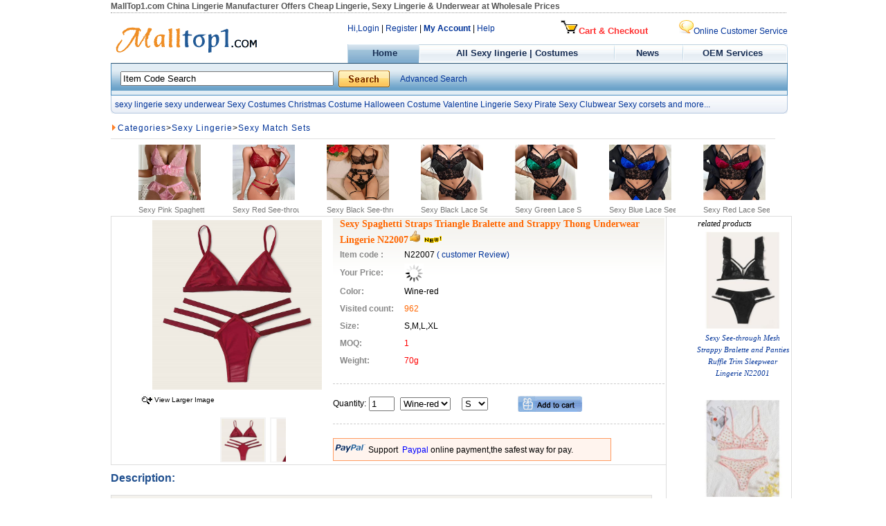

--- FILE ---
content_type: text/html
request_url: https://www.malltop1.com/Products/2022/5/Sexy-See-through-Mesh-Bra-and-Panties-Lingerie-Set-N22007.htm
body_size: 8600
content:

<!DOCTYPE html PUBLIC "-//W3C//DTD XHTML 1.0 Transitional//EN" "http://www.w3.org/TR/xhtml1/DTD/xhtml1-transitional.dtd">
<html xmlns="http://www.w3.org/1999/xhtml" lang="en">
<head id="hd1"><meta http-equiv="Content-Type" content="text/html; charset=utf-8" /><meta http-equiv="x-ua-compatible" content="ie=7" /><meta name="language" content="English" /><title>
	Sexy Spaghetti Straps Triangle Bralette and Strappy Thong Underwear Lingerie N22007
</title>
<noscript><style type="text/css">body{display:none;}</style></noscript>
<link rel="shortcut icon" href="/favicon.ico" />
<link rel="bookmark"href="/favicon.ico" />
<meta name="Keywords" content="Plus Size Sexy See-through Mesh Lingerie Set, Fashion Mesh Bra Set, 2 Piece Sheer Mesh Lingerie Sets, Thin Mesh Bra Set Chemise, Bra and Panty Underwear Set, Sexy Mesh Bra and Panty Chemise Set, #N22007" /><meta name="Description" content="This sexy lingerie featuring spaghetti straps triangle bra, back buckle closure, matching thong with six bandages at waist." /><link href="https://www.malltop1.com/malltop1-css/css.css" rel="stylesheet" type="text/css" /><link href="https://www.malltop1.com/malltop1-css/cssback.css" rel="stylesheet" type="text/css" /><script type="text/javascript" src='https://www.malltop1.com/Js/jquery-1.2.3.js'></script><script type="text/javascript" src='https://www.malltop1.com/Js/common.js'></script><script type="text/javascript" src='https://www.malltop1.com/Js/product.js'></script><link href="https://www.malltop1.com/css/jquery.lightbox-0.5.css" rel="stylesheet" type="text/css" /><link href="https://www.malltop1.com/css/css1.css" rel="stylesheet" type="text/css" /><script type="text/javascript" src='https://www.malltop1.com/js/jquery.lightbox-0.5.js'></script><script type="text/javascript" src='https://www.malltop1.com/js/js2.js'></script></head>
<body>
<div class="x">
<h1>MallTop1.com China Lingerie Manufacturer Offers Cheap Lingerie, Sexy Lingerie & Underwear at Wholesale Prices</h1>
</div>
<div class="y"> 
<table width="978" border="0" align="center" cellpadding="0" cellspacing="0" class="Menu">
<tr><td rowspan="2" width="342" align="left"><a href="https://www.malltop1.com/"><img src="/malltop1-images/logo.gif" border="0" alt="sexy lingerie shop"/></a></td><td align="left"><div id="logindiv" style="float:left"><a href="/userlogin.aspx" rel="nofollow">Hi,Login</a></div>&nbsp;| <a href="/CustomerRegister.aspx" rel="nofollow">Register</a> | <a href="/member/index.aspx" rel="nofollow"><b>My Account</b></a> | <a href="/help/help.aspx" rel="nofollow">Help</a></td><td height="45" align="right"><a href="/CartAndOrder/Cart.aspx" class="Menu" rel="nofollow"><font color="#ff3333"><img src="/Images/gwc10.gif" border="0"/>Cart & Checkout </font></a></td><td height="45"  align="right"><a href="https://www.malltop1.com/help/member/hy02.aspx#livechart"  rel="nofollow"><img src="/Images/online.jpg" border="0"/>Online Customer Service </a></td></tr>
<tr><td align="left" colspan="3" width="636" class="headMenu"><table width="636" border="0" cellpadding="0" cellspacing="0"><tr><td class=Menu-left></td><td align="center" class=Menu-Onest id="HomeMemu"><div><a href="https://www.malltop1.com/" class="Menu">&nbsp;&nbsp; &nbsp;Home&nbsp;&nbsp;&nbsp;</a></div></td><td align="center" class=Menu-line></td><td align="center" class="" id="MemuCategories"><div dir="ltr"><a href="/ProductIndex.htm" class="Menu">All Sexy lingerie | Costumes</a></div></td><td align="center"  class=Menu-line></td><td align="center" id="BridalMemu"> <a href="/Info/InfoList.aspx"  class="Menu">&nbsp;&nbsp;&nbsp;News&nbsp;&nbsp; &nbsp;</a>  </td><td align="center" class=Menu-line></td><td align="center" id="BagsMemu"> <a href="/Info/InfoCon.aspx?id=33c2035c-020e-4fbc-8975-7dde11db087f" class="Menu"> OEM Services</a></td><td class=Menu-right></td></tr></table></td></tr></table></div>
<table border="0"  cellpadding="0" cellspacing="0">
<tr><td colspan="3" align="left" class="Searghch-bgzz"><table><tr><td align="left"><input type="text" style="width:300px"  onkeydown="keywordcheck()" name="textfield" id="textfield" value="Item Code Search" onclick="clickBox(this);"/>&nbsp;<input id="HiddenSelect" value="00000000-0000-0000-0000-000000000000" type="hidden" /></td><td align="left"><img border="0"  style="cursor:hand;"  src="https://www.malltop1.com/malltop1-images/home_search_button.gif" onclick="go();"/></td><td align="left">&nbsp; &nbsp;  <a target="_top" href="https://www.malltop1.com/AdvSearch.aspx">Advanced Search</a></td> </tr></table></td></tr>
<tr><td width="6" class="Search-bg1"><img src="https://www.malltop1.com/malltop1-images/malltop1-top_18.gif" width="6" height="26" alt="wholesale sexy Costumes"/></td><td align="left" class="Search-bg1"><table width="966px" border="0" align="center" cellpadding="0" cellspacing="0"><tr><td style="font-size:12px;font-family:Arial, Helvetica, sans-serif;"><a href="https://www.malltop1.com">sexy lingerie</a> <a href="https://www.malltop1.com">sexy underwear</a> <a href="https://www.malltop1.com/Sexy-Lingerie-Uniforms-Costumes-1.html">Sexy Costumes</a>  <a href="https://www.malltop1.com/Sexy-Lingerie-Festival-Christmas-costume-1.html">Christmas Costume</a> <a href="https://www.malltop1.com/Halloween-costume-1.html">Halloween Costume</a> <a href="https://www.malltop1.com/Sexy-Lingerie-Uniforms-Costumes-Valentine-1.html">Valentine Lingerie</a> <a href="https://www.malltop1.com/Sexy-Costumes-Pirate-Costume-1.html">Sexy Pirate</a> <a href="https://www.malltop1.com/Sexy-Costumes-Uniforms-1.html">Sexy Clubwear</a> <a href="https://www.malltop1.com/Sexy-Lingerie-Corsets-Bustiers-1.html">Sexy corsets</a> <a href="https://www.malltop1.com/ProductIndex.htm">and more...</a></td></tr></table></td><td width="6" align="right" class="Search-bg1"><img src="https://www.malltop1.com/malltop1-images/malltop1-top_22.gif" width="6" height="26" /></td></tr><tr><td colspan="3" height="6px"></td></tr></table>
<form method="post" action="./Product.aspx?Product_Id=13842d23-043e-4b2f-b099-f3142c2111b5" id="form1">


<input type="hidden" name="__VIEWSTATEGENERATOR" id="__VIEWSTATEGENERATOR" value="986F59E2" />

<input type="hidden" id="hid_largepictureurl"/>
<table class="table" align="center"  border="0" cellspacing="0" cellpadding="0"> 
<tr><td class="pro2-biaoti"><img src="/images/dian2.gif" width="10" height="10" /><a href='http://www.malltop1.com/ProductIndex.htm' target='_blank'>Categories</a>><a href='/Sexy-Lingerie-1.html' target='_blank'>Sexy Lingerie</a>><a href='/Sexy-Lingerie-Sexy-Match-Sets-1.html' target='_blank'>Sexy Match Sets</a></td></tr>
<tr><td class="lmbthx1"></td></tr></table>
<div id="recomanditems">
<DIV class=pirka>

<DIV><DIV class=divleft><UL><LI>  <span id="ContentPlaceHolder1_dlInterest_lbImg_0"><a target='_blank' style='text-decoration: none;' href='http://www.malltop1.com/Products/2023/8/Sexy-Lace-Backless-Bra-and-Thong-Lingerie-Set-N23387.htm'><img src='https://www.malltop1.com/UpLoad/Pro_Images_02/Mini/pic_Sexy-Lace-Backless-Bra-and-Thong-Lingerie-Set-N23387_44_25.jpg' border='0' width="90" height="80"></a></span></li>
<li><div>Sexy Pink Spaghetti Straps Hollow Out Backless Lace Bra and Thong Lingerie Set N23387</div></li></UL></DIV></DIV>

<DIV><DIV class=divleft><UL><LI>  <span id="ContentPlaceHolder1_dlInterest_lbImg_1"><a target='_blank' style='text-decoration: none;' href='http://www.malltop1.com/Products/2023/8/Sexy-Lace-Backless-Bra-and-Thong-Lingerie-Set-N23350.htm'><img src='https://www.malltop1.com/UpLoad/Pro_Images_02/Mini/pic_Sexy-Lace-Backless-Bra-and-Thong-Lingerie-Set-N23350_3_4_156.jpg' border='0' width="90" height="80"></a></span></li>
<li><div>Sexy Red See-through Backless Spaghetti Straps Lace Bra and Thong Lingerie Set N23350</div></li></UL></DIV></DIV>

<DIV><DIV class=divleft><UL><LI>  <span id="ContentPlaceHolder1_dlInterest_lbImg_2"><a target='_blank' style='text-decoration: none;' href='http://www.malltop1.com/Products/2023/8/Sexy-Lace-Backless-Bra-and-Thong-Lingerie-Set-N23342.htm'><img src='https://www.malltop1.com/UpLoad/Pro_Images_02/Mini/pic_Sexy-Lace-Backless-Bra-and-Thong-Lingerie-Set-N23342_49_49_223.jpg' border='0' width="90" height="80"></a></span></li>
<li><div>Sexy Black See-through Lace Backless Spaghetti Straps Bra and Thong Lingerie Set N23342</div></li></UL></DIV></DIV>

<DIV><DIV class=divleft><UL><LI>  <span id="ContentPlaceHolder1_dlInterest_lbImg_3"><a target='_blank' style='text-decoration: none;' href='http://www.malltop1.com/Products/2023/8/Sexy-Lace-Backless-Bra-and-Thong-Lingerie-Set-N23339.htm'><img src='https://www.malltop1.com/UpLoad/Pro_Images_02/Mini/pic_Sexy-Lace-Backless-Bra-and-Thong-Lingerie-Set-N23339_43_11_38.jpg' border='0' width="90" height="80"></a></span></li>
<li><div>Sexy Black Lace See-through Backless Spaghetti Straps Bra and Thong Lingerie Set N23339</div></li></UL></DIV></DIV>

<DIV><DIV class=divleft><UL><LI>  <span id="ContentPlaceHolder1_dlInterest_lbImg_4"><a target='_blank' style='text-decoration: none;' href='http://www.malltop1.com/Products/2023/8/Sexy-Lace-Backless-Bra-and-Thong-Lingerie-Set-N23338.htm'><img src='https://www.malltop1.com/UpLoad/Pro_Images_02/Mini/pic_Sexy-Lace-Backless-Bra-and-Thong-Lingerie-Set-N23338_30_5_291.jpg' border='0' width="90" height="80"></a></span></li>
<li><div>Sexy Green Lace See-through Backless Spaghetti Straps Bra and Thong Lingerie Set N23338</div></li></UL></DIV></DIV>

<DIV><DIV class=divleft><UL><LI>  <span id="ContentPlaceHolder1_dlInterest_lbImg_5"><a target='_blank' style='text-decoration: none;' href='http://www.malltop1.com/Products/2023/8/Sexy-Lace-Backless-Bra-and-Thong-Lingerie-Set-N23337.htm'><img src='https://www.malltop1.com/UpLoad/Pro_Images_02/Mini/pic_Sexy-Lace-Backless-Bra-and-Thong-Lingerie-Set-N23337_32_51_350.jpg' border='0' width="90" height="80"></a></span></li>
<li><div>Sexy Blue Lace See-through Backless Spaghetti Straps Bra and Thong Lingerie Set N23337</div></li></UL></DIV></DIV>

<DIV><DIV class=divleft><UL><LI>  <span id="ContentPlaceHolder1_dlInterest_lbImg_6"><a target='_blank' style='text-decoration: none;' href='http://www.malltop1.com/Products/2023/8/Sexy-Lace-Backless-Bra-and-Thong-Lingerie-Set-N23336.htm'><img src='https://www.malltop1.com/UpLoad/Pro_Images_02/Mini/pic_Sexy-Lace-Backless-Bra-and-Thong-Lingerie-Set-N23336_21_31_517.jpg' border='0' width="90" height="80"></a></span></li>
<li><div>Sexy Red Lace See-through Backless Spaghetti Straps Bra and Thong Lingerie Set N23336</div></li></UL></DIV></DIV>
</DIV></DIV>
<input id="hidProductId" value="13842d23-043e-4b2f-b099-f3142c2111b5" type="hidden" />
<table class="table" width="0" border="0" cellspacing="0" cellpadding="0">
  <tr>
    <td class="proleftli" valign="top"><table class="tabletop productline" align="center"  border="0" cellspacing="0" cellpadding="0">
<tr><td class="productpic"><div id="gallery1"><ul><li><a href='https://www.malltop1.com/UpLoad/Pro_Images_02/o_Sexy-See-through-Mesh-Bra-and-Panties-Lingerie-Set-N22007_36_42_150.jpg' title="Sexy Spaghetti Straps Triangle Bralette and Strappy Thong Underwear Lingerie N22007" style='position:relative;'><img name="mainImg"  border="0" alt="Sexy Spaghetti Straps Triangle Bralette and Strappy Thong Underwear Lingerie N22007" height="245" src='https://www.malltop1.com/UpLoad/Pro_Images_02/o_Sexy-See-through-Mesh-Bra-and-Panties-Lingerie-Set-N22007_36_42_150.jpg' width="245" /></a></li><li><table width="0" border="0" cellspacing="0" cellpadding="0"><tr><td><img src="https://www.malltop1.com/malltop1-images/fan.jpg" alt="" /></td><td>View Larger Image</td></tr></table></li></ul></div></td>
<td rowspan="2" valign="top" align="left"><div><table width="100%" border="0" cellspacing="0" cellpadding="0">
<tr><td><table width="100%" border="0" align="left" cellspacing="0" cellpadding="0" class="productbg">
<tr><td colspan="2" class="producttitle">Sexy Spaghetti Straps Triangle Bralette and Strappy Thong Underwear Lingerie N22007<img id="ContentPlaceHolder1_Imgtj" title="Recommend products" src="/images/agree.gif" />&nbsp;<img id="ContentPlaceHolder1_Imghot" title="Hot sell products" src="/images/newproduct.gif" /></td></tr>
<tr><td width="20%" align="left" class="cplmming2" >Item code :</td><td width="80%" align="left">N22007&nbsp;<a href="#have_reviews">( customer Review)</td></tr>
<tr><td align="left" class="cplmming2">Your Price:</td><td align="left"><b><div style="vertical-align:middle" id='div13842d23-043e-4b2f-b099-f3142c2111b5' name='div13842d23-043e-4b2f-b099-f3142c2111b5'><img src="/images/loader.gif" alt="" /></div></b></td></tr>
<tr><td align="left" class="cplmming2">Color:</td><td align="left">Wine-red</td></tr>
<tr><td align="left" class="cplmming2">Visited count:</td><td align="left"><span class="prowz3"><div style="vertical-align:middle" id='visited13842d23-043e-4b2f-b099-f3142c2111b5' name='visited13842d23-043e-4b2f-b099-f3142c2111b5'><img src="/images/loader.gif" alt="" /></div></span> </td></tr>
<tr><td align="left" class="cplmming2" valign="top">Size:</td><td align="left">S,M,L,XL</td></tr>
<tr><td align="left" class="cplmming2" valign="top">MOQ:</td><td align="left" class="prowz7" >1</td></tr>
<tr><td align="left" class="cplmming2" valign="top">Weight:</td><td align="left" class="prowz7" >70g</td></tr>    
</table></td></tr></table></div>

<div id="producttool" class="producttd1"></div>
<div class="productkang"><img src="/images/indtp1.gif" width="50" height="20" />Support <span><font class="prowz3-1">&nbsp;Paypal&nbsp;</font></span>online payment,the safest way for pay.</div></td></tr><tr>
<td><marquee behavior=scroll direction=left width=250 height=75 scrollamount=3 scrolldelay=1 onmouseover='this.stop()' onmouseout='this.start()'><div id='gallery'> <ul><li><a href='https://www.malltop1.com/UpLoad/Pro_Images_02/o_Sexy-See-through-Mesh-Bra-and-Panties-Lingerie-Set-N22007_36_42_192.jpg' title="Sexy Spaghetti Straps Triangle Bralette and Strappy Thong Underwear Lingerie N22007"><img border="1" style="cursor: hand;"  height="62" src="https://www.malltop1.com/UpLoad/Pro_Images_02/Mini/pic_Sexy-See-through-Mesh-Bra-and-Panties-Lingerie-Set-N22007_36_42_192.jpg" width="62" /></a></li>&nbsp;&nbsp;<li><a href='https://www.malltop1.com/UpLoad/Pro_Images_02/o_Sexy-See-through-Mesh-Bra-and-Panties-Lingerie-Set-N22007_36_42_304.jpg' title="Sexy Spaghetti Straps Triangle Bralette and Strappy Thong Underwear Lingerie N22007"><img border="1" style="cursor: hand;"  height="62" src="https://www.malltop1.com/UpLoad/Pro_Images_02/Mini/pic_Sexy-See-through-Mesh-Bra-and-Panties-Lingerie-Set-N22007_36_42_304.jpg" width="62" /></a></li>&nbsp;&nbsp;<li><a href='https://www.malltop1.com/UpLoad/Pro_Images_02/o_Sexy-See-through-Mesh-Bra-and-Panties-Lingerie-Set-N22007_36_42_233.jpg' title="Sexy Spaghetti Straps Triangle Bralette and Strappy Thong Underwear Lingerie N22007"><img border="1" style="cursor: hand;"  height="62" src="https://www.malltop1.com/UpLoad/Pro_Images_02/Mini/pic_Sexy-See-through-Mesh-Bra-and-Panties-Lingerie-Set-N22007_36_42_233.jpg" width="62" /></a></li>&nbsp;&nbsp;<li><a href='https://www.malltop1.com/UpLoad/Pro_Images_02/o_Sexy-See-through-Mesh-Bra-and-Panties-Lingerie-Set-N22007_36_46_745.jpg' title="Sexy Spaghetti Straps Triangle Bralette and Strappy Thong Underwear Lingerie N22007"><img border="1" style="cursor: hand;"  height="62" src="https://www.malltop1.com/UpLoad/Pro_Images_02/Mini/pic_Sexy-See-through-Mesh-Bra-and-Panties-Lingerie-Set-N22007_36_46_745.jpg" width="62" /></a></li>&nbsp;&nbsp;<li><a href='https://www.malltop1.com/UpLoad/Pro_Images_02/o_Sexy-See-through-Mesh-Bra-and-Panties-Lingerie-Set-N22007_36_42_150.jpg' title="Sexy Spaghetti Straps Triangle Bralette and Strappy Thong Underwear Lingerie N22007"><img border="1" style="cursor: hand;"  height="62" src="https://www.malltop1.com/UpLoad/Pro_Images_02/Mini/pic_Sexy-See-through-Mesh-Bra-and-Panties-Lingerie-Set-N22007_36_42_150.jpg" width="62" /></a></li>&nbsp;&nbsp;</ul></div></marquee></td></tr></table>

<table width="0" border="0" cellspacing="0" cellpadding="0">
  <tr>
    <td></tr></table>
	<DIV class="Discription">
<H2 class="blue line_180">Description:</H2>
<DIV class="bg_box_gray big allborder pad_10px margin_t pad_l_28px">
<H2 class=line_30px>Note:</H2><SPAN class="red b">
<STYLE type=text/css>.bg_box_gray H2 {DISPLAY: none}</STYLE>
<DIV><IMG alt="" src="https://www.malltop1.com/malltop1-images/11258087707.gif"><SPAN class=b_ style="FONT-SIZE: 13px; COLOR: rgb(102,102,102)"><b> Malltop1 
Fashion is the world’s leading Lingerie &amp; Costume apparel supplier, providing high quality products with great service. </b>It has come to our attention that some websites are using our product images to promote their low quality products. Please be careful to not buy from these sites as quality cannot be guaranteed.<A class="blue u" href="https://www.malltop1.com/help/member/hy01.aspx" target=_blank>Click here to find out more&gt;&gt;</A> </SPAN></DIV></SPAN></DIV>

<div id="Introduce" style="cursor: hand;" class="Descriptiontext"><div>
	<span style="color:#ff0000;"><strong>This sexy lingerie featuring spaghetti straps triangle bra, back buckle closure, matching thong with six bandages at waist.</strong></span></div>
<div>
	&nbsp;</div>
<p>
	&nbsp;</p>
<p>
	<b>Item code: </b>N22007.<br />
	<b>Minimum quantity: </b>1 pieces.<br />
	<b>Color: </b>Wine-red.<br />
	<b>Size:</b> S,M,L,XL.<br />
	<b>Material: </b>Polyester, Spandex.</p>
<p>
	<b>Size Chart</b></p>
<table bgcolor="#cccccc" border="0" cellpadding="0" cellspacing="1" width="96%">
	<tbody>
		<tr>
			<td align="center" bgcolor="#ffffff" height="51">
				<b>Size</b></td>
			<td align="center" bgcolor="#ffffff">
				<b>Underbust(cm)</b></td>
			<td align="center" bgcolor="#ffffff">
				<strong>Bra Length(cm)</strong></td>
			<td align="center" bgcolor="#ffffff">
				<strong>Thong Waist(cm)</strong></td>
			<td align="center" bgcolor="#ffffff">
				<strong>Thong Length(cm)</strong></td>
		</tr>
		<tr>
			<td align="center" bgcolor="#ffffff" height="16">
				<strong>S</strong></td>
			<td align="center" bgcolor="#ffffff">
				67-88</td>
			<td align="center" bgcolor="#ffffff">
				14</td>
			<td align="center" bgcolor="#ffffff">
				68-94</td>
			<td align="center" bgcolor="#ffffff">
				20</td>
		</tr>
		<tr>
			<td align="center" bgcolor="#ffffff" height="16">
				<strong>M</strong></td>
			<td align="center" bgcolor="#ffffff">
				71-92</td>
			<td align="center" bgcolor="#ffffff">
				15</td>
			<td align="center" bgcolor="#ffffff">
				73-98</td>
			<td align="center" bgcolor="#ffffff">
				21</td>
		</tr>
		<tr>
			<td align="center" bgcolor="#ffffff" height="16">
				<strong>L</strong></td>
			<td align="center" bgcolor="#ffffff">
				75-96</td>
			<td align="center" bgcolor="#ffffff">
				16</td>
			<td align="center" bgcolor="#ffffff">
				76-102</td>
			<td align="center" bgcolor="#ffffff">
				22</td>
		</tr>
		<tr>
			<td align="center" bgcolor="#ffffff" height="16">
				<strong>XL</strong></td>
			<td align="center" bgcolor="#ffffff">
				79-100</td>
			<td align="center" bgcolor="#ffffff">
				17</td>
			<td align="center" bgcolor="#ffffff">
				80-106</td>
			<td align="center" bgcolor="#ffffff">
				23</td>
		</tr>
	</tbody>
</table>
<p>
	&nbsp;</p></div>
  
<div id="CommendWord" style="cursor: hand; display:none;">Sexy-See-through-Mesh-Bra-and-Panties-Lingerie-Set-N22007</div>            



 
<div class="picle"><div id="ContentPlaceHolder1_ImagePanel">
	
<img src=https://www.malltop1.com/UpLoad/Pro_Images_02/o_Sexy-See-through-Mesh-Bra-and-Panties-Lingerie-Set-N22007_36_42_192.jpg  alt='Plus Size Sexy See-through Mesh Lingerie Set, Fashion Mesh Bra Set, 2 Piece Sheer Mesh Lingerie Sets, Thin Mesh Bra Set Chemise, Bra and Panty Underwear Set, Sexy Mesh Bra and Panty Chemise Set, #N22007'/><br /><br /><img src=https://www.malltop1.com/UpLoad/Pro_Images_02/o_Sexy-See-through-Mesh-Bra-and-Panties-Lingerie-Set-N22007_36_42_304.jpg  alt='Plus Size Sexy See-through Mesh Lingerie Set, Fashion Mesh Bra Set, 2 Piece Sheer Mesh Lingerie Sets, Thin Mesh Bra Set Chemise, Bra and Panty Underwear Set, Sexy Mesh Bra and Panty Chemise Set, #N22007'/><br /><br /><img src=https://www.malltop1.com/UpLoad/Pro_Images_02/o_Sexy-See-through-Mesh-Bra-and-Panties-Lingerie-Set-N22007_36_42_233.jpg  alt='Plus Size Sexy See-through Mesh Lingerie Set, Fashion Mesh Bra Set, 2 Piece Sheer Mesh Lingerie Sets, Thin Mesh Bra Set Chemise, Bra and Panty Underwear Set, Sexy Mesh Bra and Panty Chemise Set, #N22007'/><br /><br /><img src=https://www.malltop1.com/UpLoad/Pro_Images_02/o_Sexy-See-through-Mesh-Bra-and-Panties-Lingerie-Set-N22007_36_46_745.jpg  alt='Plus Size Sexy See-through Mesh Lingerie Set, Fashion Mesh Bra Set, 2 Piece Sheer Mesh Lingerie Sets, Thin Mesh Bra Set Chemise, Bra and Panty Underwear Set, Sexy Mesh Bra and Panty Chemise Set, #N22007'/><br /><br /><img src=https://www.malltop1.com/UpLoad/Pro_Images_02/o_Sexy-See-through-Mesh-Bra-and-Panties-Lingerie-Set-N22007_36_42_150.jpg  alt='Plus Size Sexy See-through Mesh Lingerie Set, Fashion Mesh Bra Set, 2 Piece Sheer Mesh Lingerie Sets, Thin Mesh Bra Set Chemise, Bra and Panty Underwear Set, Sexy Mesh Bra and Panty Chemise Set, #N22007'/><br /><br />

</div></div>
<DIV class="clear">
<a name="have_reviews"/>
<H2 class="blue fl">Product Reviews:&nbsp;&nbsp;<a href="/Reviews/PostNewReview.aspx?type=p&code=22007"><img src="/Images/btn_review.gif" class="g_t_m" border="0"/></a></h2>
</div></td>
<td class="productrightbg">
<ul><li class="top">related products</li></ul>
<ul>

<li class="line"><a href="http://www.malltop1.com/Products/2022/5/Sexy-See-through-Mesh-Bra-and-Panties-Lingerie-Set-N22001.htm" title="Sexy See-through Mesh Strappy Bralette and Panties Ruffle Trim Sleepwear Lingerie N22001"><img src="https://www.malltop1.com/UpLoad/Pro_Images_02/Mini/pic_Sexy-See-through-Mesh-Bra-and-Panties-Lingerie-Set-N22001_0_45_923.jpg" border="0" width="140" height="140"></a><br />
 <a href="http://www.malltop1.com/Products/2022/5/Sexy-See-through-Mesh-Bra-and-Panties-Lingerie-Set-N22001.htm"  title="Sexy See-through Mesh Strappy Bralette and Panties Ruffle Trim Sleepwear Lingerie N22001">Sexy See-through Mesh Strappy Bralette and Panties Ruffle Trim Sleepwear Lingerie N22001</a></li>

<li class="line"><a href="http://www.malltop1.com/Products/2022/5/Sexy-See-through-Mesh-Bra-and-Panties-Lingerie-Set-N21993.htm" title="Sexy See-through Mesh Sweetheart Print Spaghetti Straps Bra and Panties Sleepwear Lingerie N21993"><img src="https://www.malltop1.com/UpLoad/Pro_Images_02/Mini/pic_Sexy-See-through-Mesh-Bra-and-Panties-Lingerie-Set-N21993_34_44_17.jpg" border="0" width="140" height="140"></a><br />
 <a href="http://www.malltop1.com/Products/2022/5/Sexy-See-through-Mesh-Bra-and-Panties-Lingerie-Set-N21993.htm"  title="Sexy See-through Mesh Sweetheart Print Spaghetti Straps Bra and Panties Sleepwear Lingerie N21993">Sexy See-through Mesh Sweetheart Print Spaghetti Straps Bra and Panties Sleepwear Lingerie N21993</a></li>

<li class="line"><a href="http://www.malltop1.com/Products/2022/5/Sexy-See-through-Mesh-Crop-Top-and-Panties-Lingerie-Set-N21981.htm" title="Sexy See-through Mesh Red Floral Embroidery Crop Top and Panties Sleepwear Lingerie N21981"><img src="https://www.malltop1.com/UpLoad/Pro_Images_02/Mini/pic_Sexy-See-through-Mesh-Crop-Top-and-Panties-Lingerie-Set-N21981_18_26_548.jpg" border="0" width="140" height="140"></a><br />
 <a href="http://www.malltop1.com/Products/2022/5/Sexy-See-through-Mesh-Crop-Top-and-Panties-Lingerie-Set-N21981.htm"  title="Sexy See-through Mesh Red Floral Embroidery Crop Top and Panties Sleepwear Lingerie N21981">Sexy See-through Mesh Red Floral Embroidery Crop Top and Panties Sleepwear Lingerie N21981</a></li>

<li class="line"><a href="http://www.malltop1.com/Products/2022/5/Sexy-Strappy-Bra-and-Thong-Lingerie-Set-N21978.htm" title="Sexy Spaghetti Straps Bra and Thong See-through Floral Lace Strappy Underwear Lingerie N21978"><img src="https://www.malltop1.com/UpLoad/Pro_Images_02/Mini/pic_Sexy-Strappy-Bra-and-Thong-Lingerie-Set-N21978_9_14_64.jpg" border="0" width="140" height="140"></a><br />
 <a href="http://www.malltop1.com/Products/2022/5/Sexy-Strappy-Bra-and-Thong-Lingerie-Set-N21978.htm"  title="Sexy Spaghetti Straps Bra and Thong See-through Floral Lace Strappy Underwear Lingerie N21978">Sexy Spaghetti Straps Bra and Thong See-through Floral Lace Strappy Underwear Lingerie N21978</a></li>

<li class="line"><a href="http://www.malltop1.com/Products/2022/5/Sexy-Strappy-Bra-and-Thong-Lingerie-Set-N21974.htm" title="Sexy Strappy Bra and Thong See-through Floral Lace High Waist Underwear Lingerie N21974"><img src="https://www.malltop1.com/UpLoad/Pro_Images_02/Mini/pic_Sexy-Strappy-Bra-and-Thong-Lingerie-Set-N21974_56_18_990.jpg" border="0" width="140" height="140"></a><br />
 <a href="http://www.malltop1.com/Products/2022/5/Sexy-Strappy-Bra-and-Thong-Lingerie-Set-N21974.htm"  title="Sexy Strappy Bra and Thong See-through Floral Lace High Waist Underwear Lingerie N21974">Sexy Strappy Bra and Thong See-through Floral Lace High Waist Underwear Lingerie N21974</a></li>

<li class="line"><a href="http://www.malltop1.com/Products/2022/5/Sexy-Strappy-Bra-and-Thong-Lingerie-Set-N21973.htm" title="Sexy Strappy Bra and Thong See-through Floral Lace High Waist Underwear Lingerie N21973"><img src="https://www.malltop1.com/UpLoad/Pro_Images_02/Mini/pic_Sexy-Strappy-Bra-and-Thong-Lingerie-Set-N21973_52_21_848.jpg" border="0" width="140" height="140"></a><br />
 <a href="http://www.malltop1.com/Products/2022/5/Sexy-Strappy-Bra-and-Thong-Lingerie-Set-N21973.htm"  title="Sexy Strappy Bra and Thong See-through Floral Lace High Waist Underwear Lingerie N21973">Sexy Strappy Bra and Thong See-through Floral Lace High Waist Underwear Lingerie N21973</a></li>

<li class="line"><a href="http://www.malltop1.com/Products/2022/4/Sexy-Strappy-Bra-and-Thong-Lingerie-Set-N21895.htm" title="Sexy Strappy Bra and Thong See-through Floral Lace Underwear Lingerie with Garters N21895"><img src="https://www.malltop1.com/UpLoad/Pro_Images_02/Mini/pic_Sexy-Strappy-Bra-and-Thong-Lingerie-Set-N21895_9_10_992.jpg" border="0" width="140" height="140"></a><br />
 <a href="http://www.malltop1.com/Products/2022/4/Sexy-Strappy-Bra-and-Thong-Lingerie-Set-N21895.htm"  title="Sexy Strappy Bra and Thong See-through Floral Lace Underwear Lingerie with Garters N21895">Sexy Strappy Bra and Thong See-through Floral Lace Underwear Lingerie with Garters N21895</a></li>

<li class="line"><a href="http://www.malltop1.com/Products/2022/4/Sexy-Strappy-Bra-and-Thong-Lingerie-Set-N21894.htm" title="Sexy See-through Floral Lace Halter Bra and Thong Underwear Bandages Lingerie with Garters N21894"><img src="https://www.malltop1.com/UpLoad/Pro_Images_02/Mini/pic_Sexy-Strappy-Bra-and-Thong-Lingerie-Set-N21894_56_48_820.jpg" border="0" width="140" height="140"></a><br />
 <a href="http://www.malltop1.com/Products/2022/4/Sexy-Strappy-Bra-and-Thong-Lingerie-Set-N21894.htm"  title="Sexy See-through Floral Lace Halter Bra and Thong Underwear Bandages Lingerie with Garters N21894">Sexy See-through Floral Lace Halter Bra and Thong Underwear Bandages Lingerie with Garters N21894</a></li>

<li class="line"><a href="http://www.malltop1.com/Products/2022/4/Sexy-Strappy-Bra-and-Thong-Lingerie-Set-N21891.htm" title="Sexy Choker Bra and Thong See-through Floral Lace Underwear Lingerie with Garters N21891"><img src="https://www.malltop1.com/UpLoad/Pro_Images_02/Mini/pic_Sexy-Strappy-Bra-and-Thong-Lingerie-Set-N21891_47_20_715.jpg" border="0" width="140" height="140"></a><br />
 <a href="http://www.malltop1.com/Products/2022/4/Sexy-Strappy-Bra-and-Thong-Lingerie-Set-N21891.htm"  title="Sexy Choker Bra and Thong See-through Floral Lace Underwear Lingerie with Garters N21891">Sexy Choker Bra and Thong See-through Floral Lace Underwear Lingerie with Garters N21891</a></li>

<li class="line"><a href="http://www.malltop1.com/Products/2022/4/Sexy-Strappy-Bra-and-Thong-Lingerie-Set-N21890.htm" title="Sexy Strappy Bra and Thong See-through Floral Lace Underwear Lingerie with Lace Garters N21890"><img src="https://www.malltop1.com/UpLoad/Pro_Images_02/Mini/pic_Sexy-Strappy-Bra-and-Thong-Lingerie-Set-N21890_21_7_737.jpg" border="0" width="140" height="140"></a><br />
 <a href="http://www.malltop1.com/Products/2022/4/Sexy-Strappy-Bra-and-Thong-Lingerie-Set-N21890.htm"  title="Sexy Strappy Bra and Thong See-through Floral Lace Underwear Lingerie with Lace Garters N21890">Sexy Strappy Bra and Thong See-through Floral Lace Underwear Lingerie with Lace Garters N21890</a></li>

<li class="line"><a href="http://www.malltop1.com/Products/2022/4/Sexy-Strappy-Bra-and-Thong-Lingerie-Set-N21889.htm" title="Sexy See-through Floral Lace Strappy Bra and Thong Underwear Lingerie with Lace Garters N21889"><img src="https://www.malltop1.com/UpLoad/Pro_Images_02/Mini/pic_Sexy-Strappy-Bra-and-Thong-Lingerie-Set-N21889_3_56_835.jpg" border="0" width="140" height="140"></a><br />
 <a href="http://www.malltop1.com/Products/2022/4/Sexy-Strappy-Bra-and-Thong-Lingerie-Set-N21889.htm"  title="Sexy See-through Floral Lace Strappy Bra and Thong Underwear Lingerie with Lace Garters N21889">Sexy See-through Floral Lace Strappy Bra and Thong Underwear Lingerie with Lace Garters N21889</a></li>

<li class="line"><a href="http://www.malltop1.com/Products/2022/3/Sexy-Strappy-Bra-and-Thong-Lingerie-Set-N21785.htm" title="Sexy See-through Floral Lace Strappy Bra and Thong Underwear Lingerie with Lace Garters N21785"><img src="https://www.malltop1.com/UpLoad/Pro_Images_02/Mini/pic_Sexy-Strappy-Bra-and-Thong-Lingerie-Set-N21785_19_2_537.jpg" border="0" width="140" height="140"></a><br />
 <a href="http://www.malltop1.com/Products/2022/3/Sexy-Strappy-Bra-and-Thong-Lingerie-Set-N21785.htm"  title="Sexy See-through Floral Lace Strappy Bra and Thong Underwear Lingerie with Lace Garters N21785">Sexy See-through Floral Lace Strappy Bra and Thong Underwear Lingerie with Lace Garters N21785</a></li>

<li class="line"><a href="http://www.malltop1.com/Products/2022/3/Sexy-Strappy-Bra-and-Thong-Lingerie-Set-N21697.htm" title="Sexy Leopard Print Strappy Bra and Thong Underwear Lingerie with Lace Garters N21697"><img src="https://www.malltop1.com/UpLoad/Pro_Images_02/Mini/pic_Sexy-Strappy-Bra-and-Thong-Lingerie-Set-N21697_58_13_453.jpg" border="0" width="140" height="140"></a><br />
 <a href="http://www.malltop1.com/Products/2022/3/Sexy-Strappy-Bra-and-Thong-Lingerie-Set-N21697.htm"  title="Sexy Leopard Print Strappy Bra and Thong Underwear Lingerie with Lace Garters N21697">Sexy Leopard Print Strappy Bra and Thong Underwear Lingerie with Lace Garters N21697</a></li>

<li class="line"><a href="http://www.malltop1.com/Products/2021/12/Sexy-Lace-Bra-and-Panty-Lingerie-Set-N21599.htm" title="Exotic See-through Lace Bra and Panties Two-piece Underwear Lingerie with Gloves N21599"><img src="https://www.malltop1.com/UpLoad/Pro_Images_02/Mini/pic_Sexy-Lace-Bra-and-Panty-Lingerie-Set-N21599_52_1_888.jpg" border="0" width="140" height="140"></a><br />
 <a href="http://www.malltop1.com/Products/2021/12/Sexy-Lace-Bra-and-Panty-Lingerie-Set-N21599.htm"  title="Exotic See-through Lace Bra and Panties Two-piece Underwear Lingerie with Gloves N21599">Exotic See-through Lace Bra and Panties Two-piece Underwear Lingerie with Gloves N21599</a></li>

<li class="line"><a href="http://www.malltop1.com/Products/2021/12/Sexy-Lace-Bra-and-Panty-Lingerie-Set-N21598.htm" title="Exotic See-through Lace Bra and Panties Two-piece Underwear Lingerie with Gloves N21598"><img src="https://www.malltop1.com/UpLoad/Pro_Images_02/Mini/pic_Sexy-Lace-Bra-and-Panty-Lingerie-Set-N21598_48_51_603.jpg" border="0" width="140" height="140"></a><br />
 <a href="http://www.malltop1.com/Products/2021/12/Sexy-Lace-Bra-and-Panty-Lingerie-Set-N21598.htm"  title="Exotic See-through Lace Bra and Panties Two-piece Underwear Lingerie with Gloves N21598">Exotic See-through Lace Bra and Panties Two-piece Underwear Lingerie with Gloves N21598</a></li>

<li class="line"><a href="http://www.malltop1.com/Products/2021/12/Sexy-Lace-Bra-and-Panty-Lingerie-Set-N21597.htm" title="Sexy See-through Lace Bra and Panties Spaghetti Straps Two-piece Underwear Lingerie N21597"><img src="https://www.malltop1.com/UpLoad/Pro_Images_02/Mini/pic_Sexy-Lace-Bra-and-Panty-Lingerie-Set-N21597_41_43_906.jpg" border="0" width="140" height="140"></a><br />
 <a href="http://www.malltop1.com/Products/2021/12/Sexy-Lace-Bra-and-Panty-Lingerie-Set-N21597.htm"  title="Sexy See-through Lace Bra and Panties Spaghetti Straps Two-piece Underwear Lingerie N21597">Sexy See-through Lace Bra and Panties Spaghetti Straps Two-piece Underwear Lingerie N21597</a></li>

<li class="line"><a href="http://www.malltop1.com/Products/2021/12/Sexy-Lace-Bra-and-Panty-Lingerie-Set-N21595.htm" title="Sexy Leopard Print Strappy Bra and Panties Spaghetti Straps Underwear Lingerie with Garters N21595"><img src="https://www.malltop1.com/UpLoad/Pro_Images_02/Mini/pic_Sexy-Lace-Bra-and-Panty-Lingerie-Set-N21595_16_10_29.jpg" border="0" width="140" height="140"></a><br />
 <a href="http://www.malltop1.com/Products/2021/12/Sexy-Lace-Bra-and-Panty-Lingerie-Set-N21595.htm"  title="Sexy Leopard Print Strappy Bra and Panties Spaghetti Straps Underwear Lingerie with Garters N21595">Sexy Leopard Print Strappy Bra and Panties Spaghetti Straps Underwear Lingerie with Garters N21595</a></li>

<li class="line"><a href="http://www.malltop1.com/Products/2021/8/Sexy-Lace-Bra-and-Panty-Lingerie-Set-N21429.htm" title="Sexy See-through Lace Bra and Panties Spaghetti Straps Two-piece Underwear Lingerie Set N21429"><img src="https://www.malltop1.com/UpLoad/Pro_Images_02/Mini/pic_Sexy-Lace-Bra-and-Panty-Lingerie-Set-N21429_35_45_689.jpg" border="0" width="140" height="140"></a><br />
 <a href="http://www.malltop1.com/Products/2021/8/Sexy-Lace-Bra-and-Panty-Lingerie-Set-N21429.htm"  title="Sexy See-through Lace Bra and Panties Spaghetti Straps Two-piece Underwear Lingerie Set N21429">Sexy See-through Lace Bra and Panties Spaghetti Straps Two-piece Underwear Lingerie Set N21429</a></li>

<li class="line"><a href="http://www.malltop1.com/Products/2021/8/Sexy-Lace-Bra-and-Panty-Lingerie-Set-N21427.htm" title="Exotic See-through Lace Bra and Thong Garters Spaghetti Straps Strappy Lingerie Set N21427"><img src="https://www.malltop1.com/UpLoad/Pro_Images_02/Mini/pic_Sexy-Lace-Bra-and-Panty-Lingerie-Set-N21427_32_23.jpg" border="0" width="140" height="140"></a><br />
 <a href="http://www.malltop1.com/Products/2021/8/Sexy-Lace-Bra-and-Panty-Lingerie-Set-N21427.htm"  title="Exotic See-through Lace Bra and Thong Garters Spaghetti Straps Strappy Lingerie Set N21427">Exotic See-through Lace Bra and Thong Garters Spaghetti Straps Strappy Lingerie Set N21427</a></li>

<li class="line"><a href="http://www.malltop1.com/Products/2021/8/Sexy-Lace-Bra-and-Panty-Lingerie-Set-N21426.htm" title="Exotic See-through Lace Bra and Thong Garters Spaghetti Straps Strappy Lingerie Set N21426"><img src="https://www.malltop1.com/UpLoad/Pro_Images_02/Mini/pic_Sexy-Lace-Bra-and-Panty-Lingerie-Set-N21426_22_39_427.jpg" border="0" width="140" height="140"></a><br />
 <a href="http://www.malltop1.com/Products/2021/8/Sexy-Lace-Bra-and-Panty-Lingerie-Set-N21426.htm"  title="Exotic See-through Lace Bra and Thong Garters Spaghetti Straps Strappy Lingerie Set N21426">Exotic See-through Lace Bra and Thong Garters Spaghetti Straps Strappy Lingerie Set N21426</a></li>

<li class="line"><a href="http://www.malltop1.com/Products/2021/7/Sexy-Sheer-Lace-Bra-and-Panty-Lingerie-Bra-Set-N21297.htm" title="Sexy Floral Lace Hollow Out Front-clasp Bikini Bra And Panty Lingerie Set N21297"><img src="https://www.malltop1.com/UpLoad/Pro_Images_02/Mini/pic_Sexy-Sheer-Lace-Bra-and-Panty-Lingerie-Bra-Set-N21297_44_58_716.jpg" border="0" width="140" height="140"></a><br />
 <a href="http://www.malltop1.com/Products/2021/7/Sexy-Sheer-Lace-Bra-and-Panty-Lingerie-Bra-Set-N21297.htm"  title="Sexy Floral Lace Hollow Out Front-clasp Bikini Bra And Panty Lingerie Set N21297">Sexy Floral Lace Hollow Out Front-clasp Bikini Bra And Panty Lingerie Set N21297</a></li>

<li class="line"><a href="http://www.malltop1.com/Products/2021/7/Sexy-Sheer-Lace-Lingerie-Set-N21278.htm" title="Sexy Black Lace Halter Spaghetti Straps Hollow Out Bra And Thong Lingerie Set With Garter N21278"><img src="https://www.malltop1.com/UpLoad/Pro_Images_02/Mini/pic_Sexy-Sheer-Lace-Lingerie-Set-N21278_8_56_482.jpg" border="0" width="140" height="140"></a><br />
 <a href="http://www.malltop1.com/Products/2021/7/Sexy-Sheer-Lace-Lingerie-Set-N21278.htm"  title="Sexy Black Lace Halter Spaghetti Straps Hollow Out Bra And Thong Lingerie Set With Garter N21278">Sexy Black Lace Halter Spaghetti Straps Hollow Out Bra And Thong Lingerie Set With Garter N21278</a></li>

<li class="line"><a href="http://www.malltop1.com/Products/2021/4/Sexy-Three-point-Elastic-Bandage-Bra-and-Panty-Lingerie-Set-N21002.htm" title="Sexy Black Halter Lace Three-point Elastic Bandage Bra And Panty Lingerie Set N21002"><img src="https://www.malltop1.com/UpLoad/Pro_Images_02/Mini/pic_Sexy-Three-point-Elastic-Bandage-Bra-and-Panty-Lingerie-Set-N21002_24_48_809.jpg" border="0" width="140" height="140"></a><br />
 <a href="http://www.malltop1.com/Products/2021/4/Sexy-Three-point-Elastic-Bandage-Bra-and-Panty-Lingerie-Set-N21002.htm"  title="Sexy Black Halter Lace Three-point Elastic Bandage Bra And Panty Lingerie Set N21002">Sexy Black Halter Lace Three-point Elastic Bandage Bra And Panty Lingerie Set N21002</a></li>

<li class="line"><a href="http://www.malltop1.com/Products/2020/10/Sexy-Floral-Lace-Bra-and-Panty-Lingerie-Set-N20814.htm" title="3Pcs Sexy Black Floral Lace Bowknot Bra and Thong Bikini Lingerie Set With Garter N20814"><img src="https://www.malltop1.com/UpLoad/Pro_Images_02/Mini/pic_Sexy-Floral-Lace-Bra-and-Panty-Lingerie-Set-N20814_17_4_702.jpg" border="0" width="140" height="140"></a><br />
 <a href="http://www.malltop1.com/Products/2020/10/Sexy-Floral-Lace-Bra-and-Panty-Lingerie-Set-N20814.htm"  title="3Pcs Sexy Black Floral Lace Bowknot Bra and Thong Bikini Lingerie Set With Garter N20814">3Pcs Sexy Black Floral Lace Bowknot Bra and Thong Bikini Lingerie Set With Garter N20814</a></li>

<li class="line"><a href="http://www.malltop1.com/Products/2020/8/Sexy-Floral-Lace-Bra-and-Panty-Lingerie-Set-N20698.htm" title="Sexy Strappy Bandage See-through Floral Lace Bowknot Bra and Thong Bikini Lingerie Set N20698"><img src="https://www.malltop1.com/UpLoad/Pro_Images_02/Mini/pic_Sexy-Floral-Lace-Bra-and-Panty-Lingerie-Set-N20698_0_56_488.jpg" border="0" width="140" height="140"></a><br />
 <a href="http://www.malltop1.com/Products/2020/8/Sexy-Floral-Lace-Bra-and-Panty-Lingerie-Set-N20698.htm"  title="Sexy Strappy Bandage See-through Floral Lace Bowknot Bra and Thong Bikini Lingerie Set N20698">Sexy Strappy Bandage See-through Floral Lace Bowknot Bra and Thong Bikini Lingerie Set N20698</a></li>

<li class="line"><a href="http://www.malltop1.com/Products/2019/11/Sexy-Floral-Lace-Bra-and-Panty-Lingerie-Set-N20094.htm" title="Sexy Strappy Bandage See-through Lace Bra and Thong Bikini Lingerie Set N20094"><img src="https://www.malltop1.com/UpLoad/Pro_Images_02/Mini/pic_Sexy-Floral-Lace-Bra-and-Panty-Lingerie-Set-N20094_56_52_841.jpg" border="0" width="140" height="140"></a><br />
 <a href="http://www.malltop1.com/Products/2019/11/Sexy-Floral-Lace-Bra-and-Panty-Lingerie-Set-N20094.htm"  title="Sexy Strappy Bandage See-through Lace Bra and Thong Bikini Lingerie Set N20094">Sexy Strappy Bandage See-through Lace Bra and Thong Bikini Lingerie Set N20094</a></li></ul>
</td></tr></table>
<script language="javascript" type="text/javascript">OutputSereisProductInfo(); LoadProductPrice('13842d23-043e-4b2f-b099-f3142c2111b5');</script>
    

<table width="100%" border="0" cellspacing="0" cellpadding="0">
<tr><td class="bootom-bg"></td></tr><tr><td><table border="0" align="center" cellpadding="0" cellspacing="2"><tr><td align="center"><img src="https://www.malltop1.com/malltop1-images/b1.jpg" /></td><td align="center"><img src="https://www.malltop1.com/malltop1-images/b2.jpg" /></td><td align="center"><img src="https://www.malltop1.com/malltop1-images/b3.jpg" /></td><td align="center"><img src="https://www.malltop1.com/malltop1-images/b4.jpg" /></td><td align="center"><img src="https://www.malltop1.com/malltop1-images/b5.jpg" /></td><td align="center"><img src="https://www.malltop1.com/malltop1-images/b6.jpg" /></td><td align="center"><img src="https://www.malltop1.com/malltop1-images/b7.jpg" /></td><td align="center"><img src="https://www.malltop1.com/malltop1-images/b8.gif" /></td></tr><tr><td align="center" colspan="8">Product Tags:<a href="https://www.malltop1.com/producttags/A/" target="_top">A</a>&nbsp;<a href="https://www.malltop1.com/producttags/B/" class="blue b_" target="_top">B</a>&nbsp;<a href="https://www.malltop1.com/producttags/C/" target="_top">C</a>&nbsp;<a href="https://www.malltop1.com/producttags/D/" target="_top">D</a>&nbsp;<a href="https://www.malltop1.com/producttags/E/" target="_top">E</a>&nbsp;<a href="https://www.malltop1.com/producttags/F/" target="_top">F</a>&nbsp;<a href="https://www.malltop1.com/producttags/G/" target="_top">G</a>&nbsp;<a href="https://www.malltop1.com/producttags/H/" target="_top">H</a>&nbsp;<a href="https://www.malltop1.com/producttags/I/" target="_top">I</a>&nbsp;<a href="https://www.malltop1.com/producttags/J/" target="_top">J</a>&nbsp;<a href="https://www.malltop1.com/producttags/K/" target="_top">K</a>&nbsp;<a href="https://www.malltop1.com/producttags/L/" target="_top">L</a>&nbsp;<a href="https://www.malltop1.com/producttags/M/" target="_top">M</a>&nbsp;<a href="https://www.malltop1.com/producttags/N/" target="_top">N</a>&nbsp;<a href="https://www.malltop1.com/producttags/O/" target="_top">O</a>&nbsp;<a href="https://www.malltop1.com/producttags/P/" target="_top">P</a>&nbsp;<a href="https://www.malltop1.com/producttags/Q/" target="_top">Q</a>&nbsp;<a href="https://www.malltop1.com/producttags/R/" target="_top">R</a>&nbsp;<a href="https://www.malltop1.com/producttags/S/" target="_top">S</a>&nbsp;<a href="https://www.malltop1.com/producttags/T/" target="_top">T</a>&nbsp;<a href="https://www.malltop1.com/producttags/U/" target="_top">U</a>&nbsp;<a href="https://www.malltop1.com/producttags/V/" target="_top">V</a>&nbsp;<a href="https://www.malltop1.com/producttags/W/" target="_top">W</a>&nbsp;<a href="https://www.malltop1.com/producttags/X/" target="_top">X</a>&nbsp;<a href="https://www.malltop1.com/producttags/Y/" target="_top">Y</a>&nbsp;<a href="https://www.malltop1.com/producttags/Z/" target="_top">Z</a>&nbsp;<a href="https://www.malltop1.com/producttags/0-9/" target="_top">0-9</a></td></tr></table></td></tr><tr><td align="center">
<a href="https://www.malltop1.com/index.html">Sexy Lingerie</a> | <a href="/help/member/hy01.aspx">About Malltop1</a> | <a target="_parent" href="https://www.malltop1.com/index.html">Sexy Costumes</a></td></tr>
<tr><td align="center">Customer servcie Email: <font color="red"> <b>service@malltop1.com</b></font>, MSN:<font color="red"> <b>MyNameIsMark@hotmail.com</b></font></td></tr><tr><td align="center">General  Manager Email: <font color="red"> <b>sales@malltop1.com</b></font></td></tr><tr><td align="center" > Copyright 2007-2012 MallTop1.com All rights Reserved .<!--<img src="http://img.tongji.linezing.com/1347291/tongji.gif" />--></td></tr></table>
<script language="javascript" type="text/jscript">    LoadLoginInfo();</script>

<!-- Global site tag (gtag.js) - Google Analytics -->
<script async src="https://www.googletagmanager.com/gtag/js?id=UA-159634191-5"></script>
<script>
  window.dataLayer = window.dataLayer || [];
  function gtag(){dataLayer.push(arguments);}
  gtag('js', new Date());

  gtag('config', 'UA-159634191-5');
</script>

<script type="text/javascript">
    $('document').ready(function () {
        $.ajax({
            url: 'https://www.malltop1.com/AjaxPage/MsgHandler.ashx',
            data: [
                    { name: 'Request53KFjs', value: '1' }
                ],
            success: function (ret) {
                $.getScript(ret);
            },
            error: function (err) {
            }
        });
    });
 </script>
</body>
</html>


--- FILE ---
content_type: text/html; charset=utf-8
request_url: https://www.malltop1.com/Products/ProductTool.aspx?id=13842d23-043e-4b2f-b099-f3142c2111b5
body_size: 1156
content:
<form method="post" action="./ProductTool.aspx?id=13842d23-043e-4b2f-b099-f3142c2111b5" id="productform">
<div class="aspNetHidden">
<input type="hidden" name="__VIEWSTATE" id="__VIEWSTATE" value="/[base64]" />
</div>

<div class="aspNetHidden">

	<input type="hidden" name="__VIEWSTATEGENERATOR" id="__VIEWSTATEGENERATOR" value="D3BA358E" />
</div>
<script language="javascript" type="text/javascript">
function AddToShoppCart(product_id)
{

         var url=null;
         
        // if(product_id==null || product_id<1)
         //    url="/Web/CartAndOrder/Cart.aspx";
       //  else
             url="../CartAndOrder/Cart.aspx?id="+product_id+"&reference_url="+ escape(window.location.href);

        var popup=window.open(url,"shoppingcarts");

         popup.focus()
}
function checkNum(){//!/^[1-9]\d*$/.test(this.value)
//alert(event.keyCode);
if(event.keyCode == 13 || event.keyCode == 46 || event.keyCode==47 || event.keyCode==8 || event.keyCode==110)
return true;
if(event.keyCode >= 96 && event.keyCode<= 105)
return true;
if(event.keyCode < 48 || event.keyCode >57)
return false;
else
return true;
}
</script><input type="hidden" name="HiddenField1" id="HiddenField1" value="1" />
<table width="470" border="0" cellpadding="0" cellspacing="0" style="font-size:12px; font-family:Arial, Helvetica, sans-serif; text-align:left;">
<tr>
<td width="52">Quantity:</td>
<td width="45"><input name="TextQty" type="text" value="1" maxlength="4" id="TextQty" onkeydown="return checkNum();" style="width:37px;" /></td>
<td width="89"><select name="DropColorList" id="DropColorList">
	<option value="Wine-red">Wine-red</option>

</select></td>
<td width="80"><select name="DropSizeList" id="DropSizeList">
	<option value="S">S</option>
	<option value="M">M</option>
	<option value="L">L</option>
	<option value="XL">XL</option>

</select></td>
<td><input type="image" name="ImageButton2" id="ImageButton2" src="../images/proic5.gif" /></td>
    </tr>
            </table></form> 

--- FILE ---
content_type: text/html; charset=utf-8
request_url: https://www.malltop1.com/Products/BrowseCount.aspx?id=13842d23-043e-4b2f-b099-f3142c2111b5
body_size: 316
content:
<form method="post" action="./BrowseCount.aspx?id=13842d23-043e-4b2f-b099-f3142c2111b5" id="form1">
<div class="aspNetHidden">
<input type="hidden" name="__VIEWSTATE" id="__VIEWSTATE" value="/wEPDwUKLTExNjI2NDQ5MWRklsz13CrkZphvrZdOREztEft/wEvcHaBueoEJvuQYJr0=" />
</div>

<div class="aspNetHidden">

	<input type="hidden" name="__VIEWSTATEGENERATOR" id="__VIEWSTATEGENERATOR" value="758F7B9A" />
</div>
    962
</form>

--- FILE ---
content_type: application/javascript
request_url: https://www.malltop1.com/Js/common.js
body_size: 5205
content:
//初始化函数组
var InitFunctions=new Array();
//窗口运行初始化

window.onload=_init;
function _init()
{
	for(var i=0;i<InitFunctions.length;i++)
	{
		InitFunctions[i]();
	}
}

 function keywordcheck()   
   {   
      if(event.keyCode==13)
      {
         event.returnValue=false;
         event.cancel = true;
         go(); 
      } 
   } 


function formatFloat(src, pos)
{
    return Math.round(src*Math.pow(10, pos))/Math.pow(10, pos);
}

function LoginAdvertising()
{
    document.write('<a href=ProductIndex.htm><img src=images/login-tp1.gif border=0 width=335 height=280 /></a>');
}

addWindowOnload(_initButtons);

function _initButtons()
{
	if(document.forms.length>0)
	{
		var formLength=document.forms.length;
		for(var i=0;i<formLength;i++)
		{
			for(var j=0;j<document.forms[i].elements.length;j++)
			{
				if(document.forms[i].elements[j].tagName=="INPUT")
				{
					if(document.forms[i].elements[j].type.toUpperCase()=="BUTTON" || document.forms[i].elements[j].type.toUpperCase()=="SUBMIT")
					{
						document.forms[i].elements[j].onmouseover=_buttonMouseOver;
						document.forms[i].elements[j].onmouseout=_buttonMouseOut;
					}
				}
			}
		}
	}
}

function addWindowOnload(funct)
{
	InitFunctions[InitFunctions.length]=funct;
}


function showDiv(divId,divId2)
{
//  alert( GetObj(divId2).offsetLeft);
//  alert( GetObj(divId2).offsetTop);
   var oShow = document.getElementById(divId);
   if(oShow && GetObj(divId2))
   {
       oShow.style.posLeft = GetObj(divId2).offsetLeft-100;
       oShow.style.posTop = GetObj(divId2).offsetTop+15;
       oShow.style.visibility = "visible";
       oShow.style.display = "inline";
   }
    
}
function showIndexDiv(divId,divId2)
{
   var oShow = document.getElementById(divId);
   if(oShow && GetObj(divId2))
   {
       oShow.style.posLeft = GetObj(divId2).offsetLeft-50;
       oShow.style.posTop = GetObj(divId2).offsetTop+22;
       oShow.style.visibility = "visible";
       oShow.style.display = "inline";
   }
    
}
function hiddDiv(divId)
{
   var hdiv = document.getElementById(divId);
   hdiv.style.visibility = "hidden";
   hdiv.style.display = "none";
   
}
function GetObj(objName)
{
  if(document.getElementById)
  {
    return eval('document.getElementById("' + objName + '")');
  }
  else if(document.layers)
  {
    return eval("document.layers['" + objName +"']");
  }
  else
  {
    return eval('document.all.' + objName);
  }
}

function _buttonMouseOver()
{
	if(event.srcElement)
	{
		event.srcElement.preClassName=event.srcElement.className;
		event.srcElement.className="ButtonOver";
	}
}

function _buttonMouseOut()
{
	if(event.srcElement)
	{
		event.srcElement.className=event.srcElement.preClassName;
	}
}

//全选或取消全选

function SelectAll(obj,cbName)
{
    
	var objForm=obj.form;
	var CheckBoxName=cbName;
	
	if(obj.tagName=="INPUT")
	{
		if(obj.type.toUpperCase()!="CHECKBOX")
		{
		   // alert("test1");
			if(obj.checked==true)
			{
				obj.checked=false;
			}else
			{
				obj.checked=true;
			}
		}
	}
	if(objForm)
	{
	    for(var iTemp=0;iTemp<objForm.elements.length;iTemp++)
		{
		    if((objForm.elements[iTemp].name.indexOf(CheckBoxName)+CheckBoxName.length)==objForm.elements[iTemp].name.length)
			{
				if(objForm.elements[iTemp].tagName=="INPUT")
				{
				    if(objForm.elements[iTemp].type.toUpperCase()=="CHECKBOX")
					{	
						objForm.elements[iTemp].checked=obj.checked;
					}
				}
			}
		}
	}
}


function send_request(objurl) //可以改成你想要的函数名称调用的时候 变量=你的函数名(url地址) 就可以了 
{ 
//建立对象 
var objXMLHTTP = null; 
try 
{ 
objXMLHTTP = new ActiveXObject("MSXML2.XMLHTTP"); 
} 
catch(e) 
{ 
try 
{ 
objXMLHTTP = new ActiveXObject("Microsoft.XMLHTTP"); 
} 
catch(e2){} 
} 
//发送数据 
objXMLHTTP.open("post", objurl, false); 
objXMLHTTP.setrequestheader("content-length",objurl.length); 
objXMLHTTP.setrequestheader("content-type","application/x-www-form-urlencoded"); 
objXMLHTTP.send(null); 
//得到服务器端返加值 
return objXMLHTTP.responseText; 
} 

function send_requestwithGet(objurl) //可以改成你想要的函数名称调用的时候 变量=你的函数名(url地址) 就可以了 
{ 
//建立对象 
var objXMLHTTP = null; 
try 
{ 
objXMLHTTP = new ActiveXObject("MSXML2.XMLHTTP"); 
} 
catch(e) 
{ 
try 
{ 
objXMLHTTP = new ActiveXObject("Microsoft.XMLHTTP"); 
} 
catch(e2){} 
} 
//发送数据 
objXMLHTTP.open("get", objurl, false); 
objXMLHTTP.setrequestheader("content-length",objurl.length); 
objXMLHTTP.setrequestheader("content-type","application/x-www-form-urlencoded"); 
objXMLHTTP.send(null); 
//得到服务器端返加值 
return objXMLHTTP.responseText; 
} 





//打开一个没有标题栏等的居中窗口
function OpenNoBoundWindow(Url,Name,Width,Height)
{
	window.open(Url,Name,"left="+((screen.availWidth-Width)/2)+",top="+((screen.availHeight-Height)/2)+",width="+Width+",height="+Height+",scrollbars=1");
}

function OpenEditWindow(obj,cbName,Url,Name,Width,Height)
{
	var objForm=obj.form;
	var CheckBoxName=":"+cbName;
	var cb=null;
	if(objForm)
	{
		for(var iTemp=0;iTemp<objForm.elements.length;iTemp++)
		{
			if((objForm.elements[iTemp].name.indexOf(CheckBoxName)+CheckBoxName.length)==objForm.elements[iTemp].name.length)
			{
				if(objForm.elements[iTemp].tagName=="INPUT")
				{
					if(objForm.elements[iTemp].type.toUpperCase()=="CHECKBOX")
					{
						if(objForm.elements[iTemp].checked)
						{
							cb=objForm.elements[iTemp];
							break;
						}
					}
				}
			}
		}
	}
	var lens=0;
	if(cb!=null)
	{
		if(Url.indexOf("?")>0)
		{
			OpenNoBoundWindow(Url+"&"+cbName+"="+cb.value,Name,Width,Height);
		}else
		{
			OpenNoBoundWindow(Url+"?"+cbName+"="+cb.value,Name,Width,Height);
		}
	}
}

function EditRecord(obj,cbName,Url,Target)
{
	var objForm=obj.form;
	var CheckBoxName=":"+cbName;
	var cb=null;
	if(objForm)
	{
		for(var iTemp=0;iTemp<objForm.elements.length;iTemp++)
		{
			if((objForm.elements[iTemp].name.indexOf(CheckBoxName)+CheckBoxName.length)==objForm.elements[iTemp].name.length)
			{
				if(objForm.elements[iTemp].tagName=="INPUT")
				{
					if(objForm.elements[iTemp].type.toUpperCase()=="CHECKBOX")
					{
						if(objForm.elements[iTemp].checked)
						{
							cb=objForm.elements[iTemp];
							break;
						}
					}
				}
			}
		}
	}
	var lens=0;
	if(cb!=null)
	{
		if(Url.indexOf("?")>0)
		{
			Target.location=Url+"&"+cbName+"="+cb.value;
		}else
		{
			Target.location=Url+"?"+cbName+"="+cb.value;
		}
	}
}

function DelRecord()
{
	return confirm("Are you sure to delete these records?")
}

function switchCssClass(obj,ColorName)
{
	obj.style.backgroundColor=ColorName;
}

function ChoiceData(eventObj,TextName,ValueName,url,name,arg)
{
	var oForm=eventObj.form;
	if(oForm)
	{
		var TextObject=oForm.elements[TextName];
		var ValueObject=oForm.elements[ValueName];
		if(TextObject && ValueObject)
		{
			var cWindow=window.open(url,name,arg);
			window.TextObject=TextObject;
			window.ValueObject=ValueObject;
		}else
		{
			alert("找不到指定的对象，不能使用此函数。");
		}
	}else
	{
		alert("页面没有表单[Form]对象，不能使用此函数。");
	}
}
function returnChoice(eventObj,cbName)
{
	var objForm=eventObj.form;
	var CheckBoxName=":"+cbName;
	var cb=null;
	if(opener)
	{
		if(objForm && opener.TextObject && opener.ValueObject)
		{
			for(var iTemp=0;iTemp<objForm.elements.length;iTemp++)
			{
				if((objForm.elements[iTemp].name.indexOf(CheckBoxName)+CheckBoxName.length)==objForm.elements[iTemp].name.length)
				{
					if(objForm.elements[iTemp].tagName=="INPUT")
					{
						if(objForm.elements[iTemp].type.toUpperCase()=="CHECKBOX")
						{
							if(objForm.elements[iTemp].checked)
							{
								var strValues=objForm.elements[iTemp].value.split("\\n");
								if(strValues.length=2)
								{
									if(opener.ValueObject.tagName=="INPUT")
									{
										opener.ValueObject.value=strValues[0];
										opener.TextObject.value=strValues[1];
										window.close();
										break;
									}else if(opener.ValueObject.tagName=="SELECT")
									{
										//以后再增加

									}
								}else
								{
									alert("选择ID设置错误。");
									break;
								}
							}
						}
					}
				}
			}
		}
	}
}

function ClearChoiceElementValue(eventObj,TextName,ValueName)
{
	var oForm=eventObj.form;
	if(oForm)
	{
		var TextObject=oForm.elements[TextName];
		var ValueObject=oForm.elements[ValueName];
		if(TextObject && ValueObject)
		{
			TextObject.value="";
			ValueObject.value="";
		}
	}
}


function AddToShoppCart(product_id)
{

         var url=null;
         
        // if(product_id==null || product_id<1)
         //    url="/CartAndOrder/Cart.aspx";
       //  else
             url="/CartAndOrder/Cart.aspx?id="+product_id+"&reference_url="+ escape(window.location.href);

        var popup=window.open(url,"shoppingcarts");

         popup.focus()
}


function clickBox() {
if (document.getElementById("textfield").value== "Item Code Search")
document.getElementById("textfield").value="";
}


function AddToFavorlist(product_id)
{  
         var url="/Member/Interest/Favorite.aspx?id="+product_id;

         var popup=window.open(url,"favorlist");

         popup.focus()
}

function trimStr(str) { 
 var re = /\s*(\S[^\0]*\S)\s*/; 
 re.exec(str); 
 return RegExp.$1; 
}

 function hotsearch(keyword)
 { 
        location.href = "/Search.aspx?keyword="+escape(keyword);
  }
  
  function go()
  {
        var keyword = trimStr(document.getElementById("textfield").value);
        var attid = document.getElementById("HiddenSelect").value; 
        if(keyword=="Keyword")
         alert('Input keyword please!');
        else if(keyword.length<=1)
        { 
           alert("Keyword is too shorts!");          
        }
        else
        {       
           location.href = "/Search.aspx?keyword="+escape(keyword)+"&attid="+attid;
        }
  }
  
    function go_help()
  {
        var keyword = trimStr(document.getElementById("textfield").value);
        if(keyword=="Keyword")
         alert('Input keyword please');
        else if(keyword.length<=1)
        { 
           alert("Keyword is too short!");          
        }
        else
        {       
         location.href = "/Search.aspx?keyword="+escape(keyword);
        }
  }
  
  
  
  function changeMemu1() {
document.getElementById("HomeMemu").className ="Menu-Onest";
document.getElementById("MemuCategories").className ="";

document.getElementById("BridalMemu").className ="";
document.getElementById("BagsMemu").className =""; 
}

function changeMemu2() {
document.getElementById("HomeMemu").className ="";
document.getElementById("MemuCategories").className ="Menu-Onest";

document.getElementById("BridalMemu").className ="";
document.getElementById("BagsMemu").className =""; 
}


function changeMemu3() {
document.getElementById("HomeMemu").className ="";
document.getElementById("MemuCategories").className ="";
document.getElementById("lingerieMemu").className ="Menu-Onest";
document.getElementById("BridalMemu").className ="";
document.getElementById("BagsMemu").className =""; 
}

function changeMemu4() {
document.getElementById("HomeMemu").className ="";
document.getElementById("MemuCategories").className ="";

document.getElementById("BridalMemu").className ="Menu-Onest";
document.getElementById("BagsMemu").className =""; 
}

function changeMemu5() {
document.getElementById("HomeMemu").className ="";
document.getElementById("MemuCategories").className ="";

document.getElementById("BridalMemu").className ="";
document.getElementById("BagsMemu").className ="Menu-Onest"; 
}

function changeMemu6() {
document.getElementById("HomeMemu").className ="";
document.getElementById("MemuCategories").className ="";

document.getElementById("BridalMemu").className ="";
document.getElementById("BagsMemu").className =""; 
} 


//Read the Menu XML Files And Display
function PoputTopMenu()
{  
    var xmlDoc;
    //
   var obj = null;
   if (typeof(DOMParser) != "undefined") { // Gecko、Mozilla、Firefox
   var parser = new DOMParser();
   obj = parser.parseFromString(xmlText, "text/xml");
   } else { // IE
   try { obj = new ActiveXObject("MSXML2.DOMDocument");} catch (e) { }
   if (obj == null) try { obj = new ActiveXObject("Microsoft.XMLDOM"); } catch (e) { }
    }
   xmlDoc = obj; 
 // 
     
     
    xmlDoc.async="false";
    xmlDoc.validateOnParse=false; 
    xmlDoc.load(document.getElementById("HRoot").value + "CategoryListXML/customization.XML");
    
    nodes = xmlDoc.documentElement.childNodes;
    var strContent = "";   
    var j = 0;
    for(var i=0;i<nodes.length; i++)
    {    
         j = i+1;
         if(j % 2 == 1)
           strContent += "<div  style='WIDTH :139px;float:left;'><a target='_top' href=" + document.all.Hidden1.value + "Category_2.aspx?AttID=" + nodes(i).getAttribute('id') + ">"  +  nodes(i).getAttribute('name') + "</a> </div>"; 
         else
           strContent += " <div  style='WIDTH :139px; '><a target='_top' href=" + document.all.Hidden1.value + "Category_2.aspx?AttID=" + nodes(i).getAttribute('id') + ">"  +  nodes(i).getAttribute('name') + "</a> </div>"; 
    }  
     //显示到lingerie区域上面     
     document.getElementById("MenuLabelDiv").innerHTML = strContent;    
      
  
    strContent = "";
    xmlDoc.load(document.getElementById("HRoot").value + "CategoryListXML/occasion.XML");    
    nodes = xmlDoc.documentElement.childNodes;
    for(var i=0;i<nodes.length; i++)
    {    
         j = i+1;
         if(j % 2 == 1)
           strContent += "<div  style='WIDTH :139px;float:left;'><a target='_top' href=" + document.all.Hidden1.value + "Category_2.aspx?AttID=" + nodes(i).getAttribute('id') + ">"  +  nodes(i).getAttribute('name') + "</a> </div>"; 
         else
           strContent += " <div  style='WIDTH :139px; '><a target='_top' href=" + document.all.Hidden1.value + "Category_2.aspx?AttID=" + nodes(i).getAttribute('id') + ">"  +  nodes(i).getAttribute('name') + "</a> </div>"; 
    }  
     //显示到Jewelry区域上面     
     document.getElementById("MenuLabel2").innerHTML = strContent;
     
     
    
    strContent = "";
    xmlDoc.load(document.getElementById("HRoot").value + "CategoryListXML/object.XML");    
    nodes = xmlDoc.documentElement.childNodes;
    for(var i=0;i<nodes.length; i++)
    {    
         j = i+1;
         if(j % 2 == 1)
           strContent += "<div  style='WIDTH :139px;float:left;'><a target='_top' href=" + document.all.Hidden1.value + "Category_2.aspx?AttID=" + nodes(i).getAttribute('id') + ">"  +  nodes(i).getAttribute('name') + "</a> </div>"; 
         else
           strContent += " <div  style='WIDTH :139px; '><a target='_top' href=" + document.all.Hidden1.value + "Category_2.aspx?AttID=" + nodes(i).getAttribute('id') + ">"  +  nodes(i).getAttribute('name') + "</a> </div>"; 
    }  
     //显示到Bags区域上面     
     document.getElementById("MenuLabel3").innerHTML = strContent;
     
 
    strContent = "";
    xmlDoc.load(document.getElementById("HRoot").value + "CategoryListXML/toself.XML");    
    nodes = xmlDoc.documentElement.childNodes;
    for(var i=0;i<nodes.length; i++)
    {    
         j = i+1;
         if(j % 2 == 1)
           strContent += "<div  style='WIDTH :139px;float:left;'><a target='_top' href=" + document.all.Hidden1.value + "Category_2.aspx?AttID=" + nodes(i).getAttribute('id') + ">"  +  nodes(i).getAttribute('name') + "</a> </div>"; 
         else
           strContent += " <div  style='WIDTH :139px; '><a target='_top' href=" + document.all.Hidden1.value + "Category_2.aspx?AttID=" + nodes(i).getAttribute('id') + ">"  +  nodes(i).getAttribute('name') + "</a> </div>"; 
    }  
     //显示到Shoes区域上面     
     document.getElementById("MenuLabel4").innerHTML = strContent;
     
      
     
    strContent = "";
    xmlDoc.load(document.getElementById("HRoot").value + "CategoryListXML/PopularKeyWords.xml");    
    nodes = xmlDoc.documentElement.childNodes; 
    for(var i=0;i<nodes.length; i++)
    {      
       if(strContent.length != 0)
          strContent += ",";
       strContent += "<a href=#  onclick=\"hotsearch('" + nodes(i).getAttribute('keyword') + "');\">" + nodes(i).getAttribute('text') + "</a>"; 
    }  
     //显示到热门搜索区域上面     
     document.all.HotSearthWords.innerHTML =  strContent;
     //alert(document.all.HotSearthWords.innerHTML);
   
     
    strContent = "";
    xmlDoc.load(document.getElementById("HRoot").value + "CategoryListXML/Search.xml");    
    nodes = xmlDoc.documentElement.childNodes; 
    for(var i=0;i<nodes.length; i++)
    {      
         var  oOption   =   document.createElement("OPTION");   
         oOption.text= nodes(i).childNodes[0].text;   
         oOption.value= nodes(i).childNodes[1].text;     
         document.getElementById("select").add(oOption);   
    }  
    
    var  oOption   =  document.createElement("OPTION");   
         oOption.text= "Categories";   
         oOption.value= "00000000-0000-0000-0000-000000000000";    
         oOption.selected="selected"; 
         document.getElementById("select").add(oOption);
          

}


function checkIsIEBrower()
{
   // if (typeof(DOMParser) != "undefined") { // Gecko、Mozilla、Firefox
    //   window.location.href = document.getElementById("Hidden1").value + "info.htm"; 
   //  }   
}


//加载页头显示信息
function LoadProductPrice(id)
{
             $.ajax({
              type:"POST",
              url:"/AjaxPage/ProductPrice.aspx?id="+ id,
              dataType:"html",
              data:"",
              beforeSend:function()
              {
                 //
              },
              success:function(result)
              {
                 $("#div" + id).html(result);
              }              
              
                    });
    //alert(id);
    //$("#div" + id).load("AjaxPage/ProductPrice.aspx?id="+ id);     
    
}
//加载特价产品价格
function LoadSpecialProductPrice(id)
{    
     $.ajax({
              type:"POST",
              url:"/AjaxPage/SProductPrice.aspx?id="+ id,
              dataType:"html",
              data:"",
              beforeSend:function()
              {
                 //
              },
              success:function(result)
              {
                 $("#div" + id).html(result);
              }              
              
                    });
}
 //加载页头显示信息
function LoadLoginInfo()
{
    var today = new Date();
             $.ajax({
              type:"POST",
              url:"/AjaxPage/DataUpdate.aspx?Type=6&time=" + today.getTime(),
              dataType:"html",
              data:"",
              beforeSend:function()
              {
                 //
              },
              success:function(result)
              {
                 $("#logindiv").html(result);
              }              
              
                    });    
    
}
